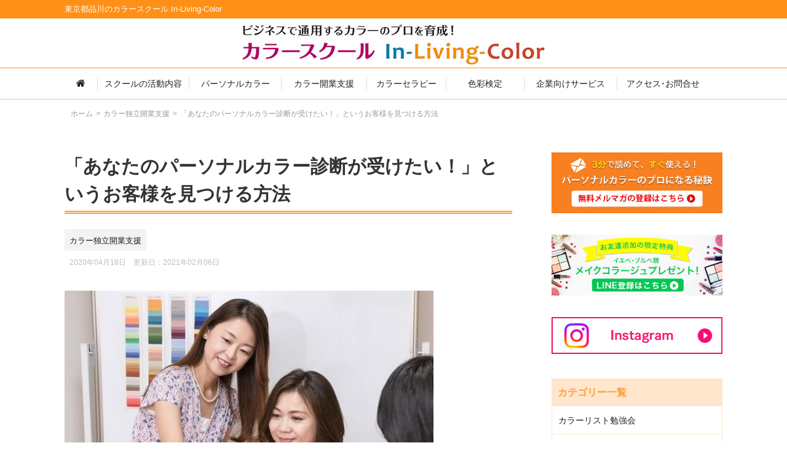

--- FILE ---
content_type: text/html; charset=UTF-8
request_url: https://ilcolor.com/archives/5788
body_size: 16400
content:
<!DOCTYPE html>
<html lang="ja">

<head>
<meta charset="UTF-8">
<meta http-equiv="X-UA-Compatible" content="IE=edge">
<meta name="viewport" content="width=device-width, initial-scale=1">
<meta name="format-detection" content="telephone=no">

<link rel="pingback" href="https://ilcolor.com/xmlrpc.php">

		<!-- All in One SEO 4.9.3 - aioseo.com -->
		<title>「あなたのパーソナルカラー診断が受けたい！」というお客様を見つける方法 | カラーの仕事をする方法・ビジネスに役立つ色の使い方</title>
	<meta name="robots" content="max-image-preview:large" />
	<meta name="author" content="admin"/>
	<link rel="canonical" href="https://ilcolor.com/archives/5788" />
	<meta name="generator" content="All in One SEO (AIOSEO) 4.9.3" />
		<script type="application/ld+json" class="aioseo-schema">
			{"@context":"https:\/\/schema.org","@graph":[{"@type":"Article","@id":"https:\/\/ilcolor.com\/archives\/5788#article","name":"\u300c\u3042\u306a\u305f\u306e\u30d1\u30fc\u30bd\u30ca\u30eb\u30ab\u30e9\u30fc\u8a3a\u65ad\u304c\u53d7\u3051\u305f\u3044\uff01\u300d\u3068\u3044\u3046\u304a\u5ba2\u69d8\u3092\u898b\u3064\u3051\u308b\u65b9\u6cd5 | \u30ab\u30e9\u30fc\u306e\u4ed5\u4e8b\u3092\u3059\u308b\u65b9\u6cd5\u30fb\u30d3\u30b8\u30cd\u30b9\u306b\u5f79\u7acb\u3064\u8272\u306e\u4f7f\u3044\u65b9","headline":"\u300c\u3042\u306a\u305f\u306e\u30d1\u30fc\u30bd\u30ca\u30eb\u30ab\u30e9\u30fc\u8a3a\u65ad\u304c\u53d7\u3051\u305f\u3044\uff01\u300d\u3068\u3044\u3046\u304a\u5ba2\u69d8\u3092\u898b\u3064\u3051\u308b\u65b9\u6cd5","author":{"@id":"https:\/\/ilcolor.com\/archives\/author\/admin#author"},"publisher":{"@id":"https:\/\/ilcolor.com\/#organization"},"image":{"@type":"ImageObject","url":"https:\/\/ilcolor.com\/wp-content\/uploads\/2020\/04\/5698d24fe344a7e8df5178a060ea8754-1.jpg","width":691,"height":514},"datePublished":"2020-04-18T11:35:31+09:00","dateModified":"2021-02-06T10:41:36+09:00","inLanguage":"ja","mainEntityOfPage":{"@id":"https:\/\/ilcolor.com\/archives\/5788#webpage"},"isPartOf":{"@id":"https:\/\/ilcolor.com\/archives\/5788#webpage"},"articleSection":"\u30ab\u30e9\u30fc\u72ec\u7acb\u958b\u696d\u652f\u63f4"},{"@type":"BreadcrumbList","@id":"https:\/\/ilcolor.com\/archives\/5788#breadcrumblist","itemListElement":[{"@type":"ListItem","@id":"https:\/\/ilcolor.com#listItem","position":1,"name":"\u30db\u30fc\u30e0","item":"https:\/\/ilcolor.com","nextItem":{"@type":"ListItem","@id":"https:\/\/ilcolor.com\/archives\/category\/%e3%82%ab%e3%83%a9%e3%83%bc%e9%96%8b%e6%a5%ad%e6%94%af%e6%8f%b4#listItem","name":"\u30ab\u30e9\u30fc\u72ec\u7acb\u958b\u696d\u652f\u63f4"}},{"@type":"ListItem","@id":"https:\/\/ilcolor.com\/archives\/category\/%e3%82%ab%e3%83%a9%e3%83%bc%e9%96%8b%e6%a5%ad%e6%94%af%e6%8f%b4#listItem","position":2,"name":"\u30ab\u30e9\u30fc\u72ec\u7acb\u958b\u696d\u652f\u63f4","item":"https:\/\/ilcolor.com\/archives\/category\/%e3%82%ab%e3%83%a9%e3%83%bc%e9%96%8b%e6%a5%ad%e6%94%af%e6%8f%b4","nextItem":{"@type":"ListItem","@id":"https:\/\/ilcolor.com\/archives\/5788#listItem","name":"\u300c\u3042\u306a\u305f\u306e\u30d1\u30fc\u30bd\u30ca\u30eb\u30ab\u30e9\u30fc\u8a3a\u65ad\u304c\u53d7\u3051\u305f\u3044\uff01\u300d\u3068\u3044\u3046\u304a\u5ba2\u69d8\u3092\u898b\u3064\u3051\u308b\u65b9\u6cd5"},"previousItem":{"@type":"ListItem","@id":"https:\/\/ilcolor.com#listItem","name":"\u30db\u30fc\u30e0"}},{"@type":"ListItem","@id":"https:\/\/ilcolor.com\/archives\/5788#listItem","position":3,"name":"\u300c\u3042\u306a\u305f\u306e\u30d1\u30fc\u30bd\u30ca\u30eb\u30ab\u30e9\u30fc\u8a3a\u65ad\u304c\u53d7\u3051\u305f\u3044\uff01\u300d\u3068\u3044\u3046\u304a\u5ba2\u69d8\u3092\u898b\u3064\u3051\u308b\u65b9\u6cd5","previousItem":{"@type":"ListItem","@id":"https:\/\/ilcolor.com\/archives\/category\/%e3%82%ab%e3%83%a9%e3%83%bc%e9%96%8b%e6%a5%ad%e6%94%af%e6%8f%b4#listItem","name":"\u30ab\u30e9\u30fc\u72ec\u7acb\u958b\u696d\u652f\u63f4"}}]},{"@type":"Organization","@id":"https:\/\/ilcolor.com\/#organization","name":"\u30ab\u30e9\u30fc\u306e\u4ed5\u4e8b\u3092\u3059\u308b\u65b9\u6cd5\u30fb\u30d3\u30b8\u30cd\u30b9\u306b\u5f79\u7acb\u3064\u8272\u306e\u4f7f\u3044\u65b9","description":"\u30ab\u30e9\u30fc\u696d\u754c\u6b74\uff12\uff10\u5e74\u4ee5\u4e0a\u306e\u30ab\u30e9\u30fc\u30b3\u30f3\u30b5\u30eb\u30bf\u30f3\u30c8\u304c\u3001\u96c6\u5ba2\u3067\u304d\u308b\u30ab\u30e9\u30fc\u30ea\u30b9\u30c8\u306b\u306a\u308b\u65b9\u6cd5\u3001\u30d3\u30b8\u30cd\u30b9\u3067\u6210\u679c\u3092\u51fa\u3059\u305f\u3081\u306e\u30ab\u30e9\u30fc\u30b3\u30fc\u30c7\u30a3\u30cd\u30fc\u30c8\u306e\u79d8\u8a23\u3092\u6559\u3048\u307e\u3059\uff01","url":"https:\/\/ilcolor.com\/"},{"@type":"Person","@id":"https:\/\/ilcolor.com\/archives\/author\/admin#author","url":"https:\/\/ilcolor.com\/archives\/author\/admin","name":"admin","image":{"@type":"ImageObject","@id":"https:\/\/ilcolor.com\/archives\/5788#authorImage","url":"https:\/\/secure.gravatar.com\/avatar\/73b45082e030345b18b9158b0f2984a4?s=96&d=mm&r=g","width":96,"height":96,"caption":"admin"}},{"@type":"WebPage","@id":"https:\/\/ilcolor.com\/archives\/5788#webpage","url":"https:\/\/ilcolor.com\/archives\/5788","name":"\u300c\u3042\u306a\u305f\u306e\u30d1\u30fc\u30bd\u30ca\u30eb\u30ab\u30e9\u30fc\u8a3a\u65ad\u304c\u53d7\u3051\u305f\u3044\uff01\u300d\u3068\u3044\u3046\u304a\u5ba2\u69d8\u3092\u898b\u3064\u3051\u308b\u65b9\u6cd5 | \u30ab\u30e9\u30fc\u306e\u4ed5\u4e8b\u3092\u3059\u308b\u65b9\u6cd5\u30fb\u30d3\u30b8\u30cd\u30b9\u306b\u5f79\u7acb\u3064\u8272\u306e\u4f7f\u3044\u65b9","inLanguage":"ja","isPartOf":{"@id":"https:\/\/ilcolor.com\/#website"},"breadcrumb":{"@id":"https:\/\/ilcolor.com\/archives\/5788#breadcrumblist"},"author":{"@id":"https:\/\/ilcolor.com\/archives\/author\/admin#author"},"creator":{"@id":"https:\/\/ilcolor.com\/archives\/author\/admin#author"},"image":{"@type":"ImageObject","url":"https:\/\/ilcolor.com\/wp-content\/uploads\/2020\/04\/5698d24fe344a7e8df5178a060ea8754-1.jpg","@id":"https:\/\/ilcolor.com\/archives\/5788\/#mainImage","width":691,"height":514},"primaryImageOfPage":{"@id":"https:\/\/ilcolor.com\/archives\/5788#mainImage"},"datePublished":"2020-04-18T11:35:31+09:00","dateModified":"2021-02-06T10:41:36+09:00"},{"@type":"WebSite","@id":"https:\/\/ilcolor.com\/#website","url":"https:\/\/ilcolor.com\/","name":"\u30ab\u30e9\u30fc\u306e\u4ed5\u4e8b\u3092\u3059\u308b\u65b9\u6cd5\u30fb\u30d3\u30b8\u30cd\u30b9\u306b\u5f79\u7acb\u3064\u8272\u306e\u4f7f\u3044\u65b9","description":"\u30ab\u30e9\u30fc\u696d\u754c\u6b74\uff12\uff10\u5e74\u4ee5\u4e0a\u306e\u30ab\u30e9\u30fc\u30b3\u30f3\u30b5\u30eb\u30bf\u30f3\u30c8\u304c\u3001\u96c6\u5ba2\u3067\u304d\u308b\u30ab\u30e9\u30fc\u30ea\u30b9\u30c8\u306b\u306a\u308b\u65b9\u6cd5\u3001\u30d3\u30b8\u30cd\u30b9\u3067\u6210\u679c\u3092\u51fa\u3059\u305f\u3081\u306e\u30ab\u30e9\u30fc\u30b3\u30fc\u30c7\u30a3\u30cd\u30fc\u30c8\u306e\u79d8\u8a23\u3092\u6559\u3048\u307e\u3059\uff01","inLanguage":"ja","publisher":{"@id":"https:\/\/ilcolor.com\/#organization"}}]}
		</script>
		<!-- All in One SEO -->

<link rel='dns-prefetch' href='//ajax.googleapis.com' />
<link rel='dns-prefetch' href='//s.w.org' />
<link rel="alternate" type="application/rss+xml" title="カラーの仕事をする方法・ビジネスに役立つ色の使い方 &raquo; 「あなたのパーソナルカラー診断が受けたい！」というお客様を見つける方法 のコメントのフィード" href="https://ilcolor.com/archives/5788/feed" />
		<!-- This site uses the Google Analytics by ExactMetrics plugin v7.12.1 - Using Analytics tracking - https://www.exactmetrics.com/ -->
							<script
				src="//www.googletagmanager.com/gtag/js?id=UA-86438964-2"  data-cfasync="false" data-wpfc-render="false" type="text/javascript" async></script>
			<script data-cfasync="false" data-wpfc-render="false" type="text/javascript">
				var em_version = '7.12.1';
				var em_track_user = true;
				var em_no_track_reason = '';
				
								var disableStrs = [
															'ga-disable-UA-86438964-2',
									];

				/* Function to detect opted out users */
				function __gtagTrackerIsOptedOut() {
					for (var index = 0; index < disableStrs.length; index++) {
						if (document.cookie.indexOf(disableStrs[index] + '=true') > -1) {
							return true;
						}
					}

					return false;
				}

				/* Disable tracking if the opt-out cookie exists. */
				if (__gtagTrackerIsOptedOut()) {
					for (var index = 0; index < disableStrs.length; index++) {
						window[disableStrs[index]] = true;
					}
				}

				/* Opt-out function */
				function __gtagTrackerOptout() {
					for (var index = 0; index < disableStrs.length; index++) {
						document.cookie = disableStrs[index] + '=true; expires=Thu, 31 Dec 2099 23:59:59 UTC; path=/';
						window[disableStrs[index]] = true;
					}
				}

				if ('undefined' === typeof gaOptout) {
					function gaOptout() {
						__gtagTrackerOptout();
					}
				}
								window.dataLayer = window.dataLayer || [];

				window.ExactMetricsDualTracker = {
					helpers: {},
					trackers: {},
				};
				if (em_track_user) {
					function __gtagDataLayer() {
						dataLayer.push(arguments);
					}

					function __gtagTracker(type, name, parameters) {
						if (!parameters) {
							parameters = {};
						}

						if (parameters.send_to) {
							__gtagDataLayer.apply(null, arguments);
							return;
						}

						if (type === 'event') {
							
														parameters.send_to = exactmetrics_frontend.ua;
							__gtagDataLayer(type, name, parameters);
													} else {
							__gtagDataLayer.apply(null, arguments);
						}
					}

					__gtagTracker('js', new Date());
					__gtagTracker('set', {
						'developer_id.dNDMyYj': true,
											});
															__gtagTracker('config', 'UA-86438964-2', {"forceSSL":"true"} );
										window.gtag = __gtagTracker;										(function () {
						/* https://developers.google.com/analytics/devguides/collection/analyticsjs/ */
						/* ga and __gaTracker compatibility shim. */
						var noopfn = function () {
							return null;
						};
						var newtracker = function () {
							return new Tracker();
						};
						var Tracker = function () {
							return null;
						};
						var p = Tracker.prototype;
						p.get = noopfn;
						p.set = noopfn;
						p.send = function () {
							var args = Array.prototype.slice.call(arguments);
							args.unshift('send');
							__gaTracker.apply(null, args);
						};
						var __gaTracker = function () {
							var len = arguments.length;
							if (len === 0) {
								return;
							}
							var f = arguments[len - 1];
							if (typeof f !== 'object' || f === null || typeof f.hitCallback !== 'function') {
								if ('send' === arguments[0]) {
									var hitConverted, hitObject = false, action;
									if ('event' === arguments[1]) {
										if ('undefined' !== typeof arguments[3]) {
											hitObject = {
												'eventAction': arguments[3],
												'eventCategory': arguments[2],
												'eventLabel': arguments[4],
												'value': arguments[5] ? arguments[5] : 1,
											}
										}
									}
									if ('pageview' === arguments[1]) {
										if ('undefined' !== typeof arguments[2]) {
											hitObject = {
												'eventAction': 'page_view',
												'page_path': arguments[2],
											}
										}
									}
									if (typeof arguments[2] === 'object') {
										hitObject = arguments[2];
									}
									if (typeof arguments[5] === 'object') {
										Object.assign(hitObject, arguments[5]);
									}
									if ('undefined' !== typeof arguments[1].hitType) {
										hitObject = arguments[1];
										if ('pageview' === hitObject.hitType) {
											hitObject.eventAction = 'page_view';
										}
									}
									if (hitObject) {
										action = 'timing' === arguments[1].hitType ? 'timing_complete' : hitObject.eventAction;
										hitConverted = mapArgs(hitObject);
										__gtagTracker('event', action, hitConverted);
									}
								}
								return;
							}

							function mapArgs(args) {
								var arg, hit = {};
								var gaMap = {
									'eventCategory': 'event_category',
									'eventAction': 'event_action',
									'eventLabel': 'event_label',
									'eventValue': 'event_value',
									'nonInteraction': 'non_interaction',
									'timingCategory': 'event_category',
									'timingVar': 'name',
									'timingValue': 'value',
									'timingLabel': 'event_label',
									'page': 'page_path',
									'location': 'page_location',
									'title': 'page_title',
								};
								for (arg in args) {
																		if (!(!args.hasOwnProperty(arg) || !gaMap.hasOwnProperty(arg))) {
										hit[gaMap[arg]] = args[arg];
									} else {
										hit[arg] = args[arg];
									}
								}
								return hit;
							}

							try {
								f.hitCallback();
							} catch (ex) {
							}
						};
						__gaTracker.create = newtracker;
						__gaTracker.getByName = newtracker;
						__gaTracker.getAll = function () {
							return [];
						};
						__gaTracker.remove = noopfn;
						__gaTracker.loaded = true;
						window['__gaTracker'] = __gaTracker;
					})();
									} else {
										console.log("");
					(function () {
						function __gtagTracker() {
							return null;
						}

						window['__gtagTracker'] = __gtagTracker;
						window['gtag'] = __gtagTracker;
					})();
									}
			</script>
				<!-- / Google Analytics by ExactMetrics -->
		<link rel='stylesheet' id='wp-block-library-css'  href='https://ilcolor.com/wp-includes/css/dist/block-library/style.min.css?ver=5.8.12' type='text/css' media='all' />
<link rel='stylesheet' id='aioseo/css/src/vue/standalone/blocks/table-of-contents/global.scss-css'  href='https://ilcolor.com/wp-content/plugins/all-in-one-seo-pack/dist/Lite/assets/css/table-of-contents/global.e90f6d47.css?ver=4.9.3' type='text/css' media='all' />
<link rel='stylesheet' id='contact-form-7-css'  href='https://ilcolor.com/wp-content/plugins/contact-form-7/includes/css/styles.css?ver=5.5.1' type='text/css' media='all' />
<script type='text/javascript' src='https://ilcolor.com/wp-content/plugins/google-analytics-dashboard-for-wp/assets/js/frontend-gtag.min.js?ver=7.12.1' id='exactmetrics-frontend-script-js'></script>
<script data-cfasync="false" data-wpfc-render="false" type="text/javascript" id='exactmetrics-frontend-script-js-extra'>/* <![CDATA[ */
var exactmetrics_frontend = {"js_events_tracking":"true","download_extensions":"zip,mp3,mpeg,pdf,docx,pptx,xlsx,rar","inbound_paths":"[{\"path\":\"\\\/go\\\/\",\"label\":\"affiliate\"},{\"path\":\"\\\/recommend\\\/\",\"label\":\"affiliate\"}]","home_url":"https:\/\/ilcolor.com","hash_tracking":"false","ua":"UA-86438964-2","v4_id":""};/* ]]> */
</script>
<script type='text/javascript' src='https://ajax.googleapis.com/ajax/libs/jquery/2.2.4/jquery.min.js?ver=2.2.4' id='jquery-js'></script>
<link rel="https://api.w.org/" href="https://ilcolor.com/wp-json/" /><link rel="alternate" type="application/json" href="https://ilcolor.com/wp-json/wp/v2/posts/5788" /><link rel="alternate" type="application/json+oembed" href="https://ilcolor.com/wp-json/oembed/1.0/embed?url=https%3A%2F%2Filcolor.com%2Farchives%2F5788" />
<link rel="alternate" type="text/xml+oembed" href="https://ilcolor.com/wp-json/oembed/1.0/embed?url=https%3A%2F%2Filcolor.com%2Farchives%2F5788&#038;format=xml" />

<!-- Meta Pixel Code -->
<script type='text/javascript'>
!function(f,b,e,v,n,t,s){if(f.fbq)return;n=f.fbq=function(){n.callMethod?
n.callMethod.apply(n,arguments):n.queue.push(arguments)};if(!f._fbq)f._fbq=n;
n.push=n;n.loaded=!0;n.version='2.0';n.queue=[];t=b.createElement(e);t.async=!0;
t.src=v;s=b.getElementsByTagName(e)[0];s.parentNode.insertBefore(t,s)}(window,
document,'script','https://connect.facebook.net/en_US/fbevents.js');
</script>
<!-- End Meta Pixel Code -->
<script type='text/javascript'>
  fbq('init', '145482597450723', {}, {
    "agent": "wordpress-5.8.12-3.0.8"
});
  </script><script type='text/javascript'>
  fbq('track', 'PageView', []);
  </script>
<!-- Meta Pixel Code -->
<noscript>
<img height="1" width="1" style="display:none" alt="fbpx"
src="https://www.facebook.com/tr?id=145482597450723&ev=PageView&noscript=1" />
</noscript>
<!-- End Meta Pixel Code -->
<noscript><style>.lazyload[data-src]{display:none !important;}</style></noscript><style>.lazyload{background-image:none !important;}.lazyload:before{background-image:none !important;}</style><link rel="stylesheet" type="text/css" href="https://ilcolor.com/wp-content/themes/official/reset.css">
<link rel="stylesheet" type="text/css" href="https://ilcolor.com/wp-content/themes/official/ie.css">
<link rel="stylesheet" type="text/css" href="https://ilcolor.com/wp-content/themes/official/style.css">
<link rel="stylesheet" href="https://maxcdn.bootstrapcdn.com/font-awesome/4.7.0/css/font-awesome.min.css">
</head>

<body>
<script data-cfasync="false" data-no-defer="1">var ewww_webp_supported=false;</script>

<header>

<div id="header">
  <div class="header-top">
    <div class="container">
      <p class="header-txt">東京都品川のカラースクール&nbsp;In-Living-Color</p>
    </div>
  </div>

  <div class="header-inner">
        <p>
      <a href="https://ilcolor.com">
        <img src="[data-uri]" alt="東京都品川のカラースクール｢In-Living-Color｣" data-src="https://ilcolor.com/wp-content/themes/official/images/logo.jpg" decoding="async" class="lazyload"><noscript><img src="https://ilcolor.com/wp-content/themes/official/images/logo.jpg" alt="東京都品川のカラースクール｢In-Living-Color｣" data-eio="l"></noscript>
      </a>
    </p>
        <div class="menu_sp">
      <img src="[data-uri]" alt="メニュー" data-src="https://ilcolor.com/wp-content/themes/official/images/menu_sp.jpg" decoding="async" class="lazyload"><noscript><img src="https://ilcolor.com/wp-content/themes/official/images/menu_sp.jpg" alt="メニュー" data-eio="l"></noscript>
    </div>
  </div>
  <div class="accordion">
    <img id="closemenu_sp" src="[data-uri]" alt="閉じる" data-src="https://ilcolor.com/wp-content/themes/official/images/closemenu_sp.jpg" decoding="async" class="lazyload"><noscript><img id="closemenu_sp" src="https://ilcolor.com/wp-content/themes/official/images/closemenu_sp.jpg" alt="閉じる" data-eio="l"></noscript>
      <ul id="mdropmenu">
        <li><table><tr><td class="mlist-full"><a href="https://ilcolor.com">HOME</a></td></tr></table></li>
        <!-- <li><table><tr><td class="mlist-full"><a href="https://ilcolor.com/profile">プロフィール</a></td></tr></table></li> -->
        <li><table><tr><td class="mlist-full"><a href="https://ilcolor.com/consulting">スクールの活動内容</a></td></tr></table></li>
        <li><table><tr><td class="mlist-full"><a href="https://ilcolor.com/school">パーソナルカラー</a></td><!--<td class="mlist-right"><span><i class="fa fa-plus-circle"></i></span></td>--></tr></table>
          <!--<ul>
            <li><table><tr><td class="mlist-left mleft-second"><a href="https://ilcolor.com/school#begginer">パーソナルカラー入門</a></td><td class="mlist-right mright-second"></td></tr></table></li>
            <li><table><tr><td class="mlist-left mleft-second"><a href="https://ilcolor.com/school#pro">パーソナルカラープロ養成講座</a></td><td class="mlist-right mright-second"></td></tr></table></li>
            <li><table><tr><td class="mlist-left mleft-second"><a href="https://ilcolor.com/school#studygroup">パーソナルカラー診断勉強会</a></td><td class="mlist-right mright-second"></td></tr></table></li>
            <li><table><tr><td class="mlist-left mleft-second"><a href="https://ilcolor.com/school#psychology">パーソナルカラーリストのための色彩心理</a></td><td class="mlist-right mright-second"></td></tr></table></li>
          </ul>-->
        </li>
        <li><table><tr><td class="mlist-full"><a href="https://ilcolor.com/business">カラー開業支援</a></td></tr></table></li>
        <li><table><tr><td class="mlist-full"><a href="https://ilcolor.com/colorpsychology">カラーセラピー</a></td></tr></table></li>
        <li><table><tr><td class="mlist-full"><a class="toggle" href="https://ilcolor.com/kentei">色彩検定</a></td><!--<td class="mlist-right"><span><i class="fa fa-plus-circle"></i></span></td>--></tr></table>
          <ul>
            <li><table><tr><td class="mlist-left mleft-second"><a href="https://ilcolor.com/kentei#kouza32">色彩検定3級･2級合格講座</a></td><td class="mlist-right mright-second"></td></tr></table></li>
            <li><table><tr><td class="mlist-left mleft-second"><a href="https://ilcolor.com/kentei#kouza1">色彩検定1級合格講座</a></td><td class="mlist-right mright-second"></td></tr></table></li>
            <li><table><tr><td class="mlist-left mleft-second"><a href="https://ilcolor.com/archives/2570">【購入者用】色彩検定3級合格講座</a></td><td class="mlist-right mright-second"></td></tr></table></li>
            <li><table><tr><td class="mlist-left mleft-second"><a href="https://ilcolor.com/archives/25">【購入者用】色彩検定2級合格講座</a></td><td class="mlist-right mright-second"></td></tr></table></li>
          </ul>
        </li>
        <li><table><tr><td class="mlist-full"><a href="https://ilcolor.com/forcorporates">企業向けサービス</a></td></tr></table></li>
        <li><table><tr><td class="mlist-full"><a href="https://ilcolor.com/inquiry">アクセス･お問合せ</a></td></tr></table></li>
      </ul>
  </div>
</div>

<nav id="gnavi">
  <div class="container">
    <ul id="fade" class="dropmenu">
      <li class=""><a href="https://ilcolor.com"><i class="fa fa-home"></i></a></li>
      <!-- <li class=""><a href="https://ilcolor.com/profile">プロフィール</a></li> -->
      <li class=""><a href="https://ilcolor.com/consulting">スクールの活動内容</a></li>
      <li class=""><a href="https://ilcolor.com/school">パーソナルカラー</a>
        <!--<ul>
          <li class=""><a href="https://ilcolor.com/school#begginer">パーソナルカラー入門</a></li>
          <li class=""><a href="https://ilcolor.com/school#pro">パーソナルカラープロ養成講座</a></li>
          <li class=""><a href="https://ilcolor.com/school#studygroup">パーソナルカラー診断勉強会</a></li>
          <li class=""><a href="https://ilcolor.com/school#psychology">パーソナルカラーリストのための色彩心理</a></li>
        </ul>-->
      </li>
      <li class=""><a href="https://ilcolor.com/business">カラー開業支援</a></li>
      <li class=""><a href="https://ilcolor.com/colorpsychology">カラーセラピー</a></li>
      <li class=""><a href="https://ilcolor.com/kentei">色彩検定</a>
        <!--<ul>
          <li class=""><a href="https://ilcolor.com/kentei#kouza32">色彩検定3級･2級合格講座</a></li>
          <li class=""><a href="https://ilcolor.com/kentei#kouza1">色彩検定1級合格講座</a></li>
          <li class=""><a href="https://ilcolor.com/archives/2570">【購入者用】色彩検定3級合格講座</a></li>
          <li class=""><a href="https://ilcolor.com/archives/2554">【購入者用】色彩検定2級合格講座</a></li>
        </ul>-->
      </li>
      <li class=""><a href="https://ilcolor.com/forcorporates">企業向けサービス</a></li>
      <li class=""><a href="https://ilcolor.com/inquiry">アクセス･お問合せ</a></li>
      </ul>
  </div>
</nav>

</header>

<!--contents-->
<div id="single">
<div class="container">
<div id="breadcrumb"><ul><li><a href="https://ilcolor.com"><span>ホーム</span></a></li><li><a href="https://ilcolor.com/archives/category/%e3%82%ab%e3%83%a9%e3%83%bc%e9%96%8b%e6%a5%ad%e6%94%af%e6%8f%b4"><span>カラー独立開業支援</span></a></li><li><span>「あなたのパーソナルカラー診断が受けたい！」というお客様を見つける方法</span></li></ul></div><div id="mainCol">
<div id="blog">
<h1>「あなたのパーソナルカラー診断が受けたい！」というお客様を見つける方法</h1>
<ul class="singleCat">
<li class="cat class_%e3%82%ab%e3%83%a9%e3%83%bc%e9%96%8b%e6%a5%ad%e6%94%af%e6%8f%b4"><a href="/archives/category/%e3%82%ab%e3%83%a9%e3%83%bc%e9%96%8b%e6%a5%ad%e6%94%af%e6%8f%b4">カラー独立開業支援</a></li></ul>
<p><span class="time"投稿日：<time class="published-date" datetime="2020年04月18日">2020年04月18日</time>&nbsp;&nbsp;&nbsp;&nbsp;更新日：<time class="updated-date" datetime="2021年02月06日">2021年02月06日</time></span></p>
<img width="600" height="446" src="[data-uri]" class="attachment-single-thum size-single-thum wp-post-image lazyload" alt=""   data-src="https://ilcolor.com/wp-content/uploads/2020/04/5698d24fe344a7e8df5178a060ea8754-1-600x446.jpg" decoding="async" data-srcset="https://ilcolor.com/wp-content/uploads/2020/04/5698d24fe344a7e8df5178a060ea8754-1-600x446.jpg 600w, https://ilcolor.com/wp-content/uploads/2020/04/5698d24fe344a7e8df5178a060ea8754-1-300x223.jpg 300w, https://ilcolor.com/wp-content/uploads/2020/04/5698d24fe344a7e8df5178a060ea8754-1.jpg 691w" data-sizes="auto" /><noscript><img width="600" height="446" src="https://ilcolor.com/wp-content/uploads/2020/04/5698d24fe344a7e8df5178a060ea8754-1-600x446.jpg" class="attachment-single-thum size-single-thum wp-post-image" alt="" srcset="https://ilcolor.com/wp-content/uploads/2020/04/5698d24fe344a7e8df5178a060ea8754-1-600x446.jpg 600w, https://ilcolor.com/wp-content/uploads/2020/04/5698d24fe344a7e8df5178a060ea8754-1-300x223.jpg 300w, https://ilcolor.com/wp-content/uploads/2020/04/5698d24fe344a7e8df5178a060ea8754-1.jpg 691w" sizes="(max-width: 600px) 100vw, 600px" data-eio="l" /></noscript>
<div style="height:30px" aria-hidden="true" class="wp-block-spacer"></div>



<p><strong>◆「あなたのパーソナルカラー診断が受けたい！」というお客様を見つける方法</strong></p>



<div style="height:30px" aria-hidden="true" class="wp-block-spacer"></div>



<p>カラーコンサルタントの三浦まゆみです。</p>



<div style="height:30px" aria-hidden="true" class="wp-block-spacer"></div>



<p>これから<strong>パーソナルカラーを仕事にしたい方</strong>、もっと<strong>お客様を増やしたいパーソナルカラーリストの方</strong>向けのノウハウです。</p>



<div style="height:30px" aria-hidden="true" class="wp-block-spacer"></div>



<p>私は２０年以上、カラーリストとして活動しているので、<strong>「カラーを仕事にしたい」</strong>という方の<strong>開業支援</strong>もしています。 カラーリストさんに仕事の開拓の仕方を教えているということです。 </p>



<div style="height:30px" aria-hidden="true" class="wp-block-spacer"></div>



<figure class="wp-block-image is-resized"><img src="[data-uri]" alt="" class="wp-image-5793 lazyload" width="364" height="273"   data-src="https://ilcolor.com/wp-content/uploads/2020/04/342c101ad39c65ee207d9ab392a827ee_s-600x450.jpg" decoding="async" data-srcset="https://ilcolor.com/wp-content/uploads/2020/04/342c101ad39c65ee207d9ab392a827ee_s-600x450.jpg 600w, https://ilcolor.com/wp-content/uploads/2020/04/342c101ad39c65ee207d9ab392a827ee_s-300x225.jpg 300w, https://ilcolor.com/wp-content/uploads/2020/04/342c101ad39c65ee207d9ab392a827ee_s.jpg 640w" data-sizes="auto" /><noscript><img src="https://ilcolor.com/wp-content/uploads/2020/04/342c101ad39c65ee207d9ab392a827ee_s-600x450.jpg" alt="" class="wp-image-5793" width="364" height="273" srcset="https://ilcolor.com/wp-content/uploads/2020/04/342c101ad39c65ee207d9ab392a827ee_s-600x450.jpg 600w, https://ilcolor.com/wp-content/uploads/2020/04/342c101ad39c65ee207d9ab392a827ee_s-300x225.jpg 300w, https://ilcolor.com/wp-content/uploads/2020/04/342c101ad39c65ee207d9ab392a827ee_s.jpg 640w" sizes="(max-width: 364px) 100vw, 364px" data-eio="l" /></noscript></figure>



<div style="height:30px" aria-hidden="true" class="wp-block-spacer"></div>



<p>カラーリストさんの<strong>お悩み</strong>の中で多いのは、<strong>「色は好き。だけど営業の仕方がわかりません！」</strong> <strong> 「開業してもお客様が集まるか不安です…」</strong> ということ。</p>



<div style="height:30px" aria-hidden="true" class="wp-block-spacer"></div>



<p>その気持ち、よくよくわかります。</p>



<div style="height:30px" aria-hidden="true" class="wp-block-spacer"></div>



<p>私も以前勤めていたカラーの専門会社を辞めて、独立したときには、やはり会社という看板がないので、「どうやって営業しようか…」とかなり悩みながら試行錯誤しました。</p>



<div style="height:30px" aria-hidden="true" class="wp-block-spacer"></div>



<p>今回は、そんな<strong>開業したてのカラーリストさんのお悩みを解消する方法</strong>をご紹介していきます。</p>



<div style="height:30px" aria-hidden="true" class="wp-block-spacer"></div>



<p>こっちが全く営業していないのに、<strong>お客様の方から「あなたのパーソナルカラー診断が受けたい！」</strong>と言ってもらえたら、こんなに嬉しいことはないと思いませんか？</p>



<div style="height:30px" aria-hidden="true" class="wp-block-spacer"></div>



<p>その方法をお伝えしていきますね。</p>



<figure class="wp-block-image is-resized"><img src="[data-uri]" alt="" class="wp-image-5801 lazyload" width="356" height="297"   data-src="https://ilcolor.com/wp-content/uploads/2020/04/c55ac4a550e86362b8e3706b75f31312-1-600x501-600x501.jpg" decoding="async" data-srcset="https://ilcolor.com/wp-content/uploads/2020/04/c55ac4a550e86362b8e3706b75f31312-1-600x501.jpg 600w, https://ilcolor.com/wp-content/uploads/2020/04/c55ac4a550e86362b8e3706b75f31312-1-600x501-300x251.jpg 300w" data-sizes="auto" /><noscript><img src="https://ilcolor.com/wp-content/uploads/2020/04/c55ac4a550e86362b8e3706b75f31312-1-600x501-600x501.jpg" alt="" class="wp-image-5801" width="356" height="297" srcset="https://ilcolor.com/wp-content/uploads/2020/04/c55ac4a550e86362b8e3706b75f31312-1-600x501.jpg 600w, https://ilcolor.com/wp-content/uploads/2020/04/c55ac4a550e86362b8e3706b75f31312-1-600x501-300x251.jpg 300w" sizes="(max-width: 356px) 100vw, 356px" data-eio="l" /></noscript></figure>



<div style="height:50px" aria-hidden="true" class="wp-block-spacer"></div>



<h2>「あなたのパーソナルカラー診断が受けたい！」というお客様を見つける方法&nbsp;&nbsp;</h2>



<div style="height:30px" aria-hidden="true" class="wp-block-spacer"></div>



<p><strong>【１】お客様は「似合う色」が知りたいわけではないってホント？</strong></p>



<div style="height:20px" aria-hidden="true" class="wp-block-spacer"></div>



<p><strong>【２】パーソナルカラー診断のお客様が見つかるたった１つの質問</strong></p>



<div style="height:20px" aria-hidden="true" class="wp-block-spacer"></div>



<p><strong>【３】「パーソナルカラー診断を受けたい！」と言ってもらうためには？</strong></p>



<div style="height:20px" aria-hidden="true" class="wp-block-spacer"></div>



<p><strong>【４】まとめ</strong></p>



<div style="height:30px" aria-hidden="true" class="wp-block-spacer"></div>



<h3> 【１】お客様は「似合う色」が知りたいわけではないってホント？</h3>



<div style="height:30px" aria-hidden="true" class="wp-block-spacer"></div>



<p><strong>パーソナルカラー診断</strong>をしに来るお客様は、本当は<strong>「似合う色」が知りたいわけではありません</strong>。と言ったら、信じますか？</p>



<div style="height:30px" aria-hidden="true" class="wp-block-spacer"></div>



<p>いや、嘘ではなく、お客様は「似合う色」が知りたいわけではありません。</p>



<div style="height:30px" aria-hidden="true" class="wp-block-spacer"></div>



<p>表面的には、「似合う色が知りたい」というニーズがあるのですが、その奥を深堀りすると、<strong>「本当のニーズ」</strong>が隠れているのが見えてきます。</p>



<div style="height:30px" aria-hidden="true" class="wp-block-spacer"></div>



<p>例えば、「似合う色を知って&#x27a1;<strong>若返りたい</strong>」「似合う色を知って&#x27a1;<strong>もっとセンス良く洋服を着こなしたい</strong>」「似合う色を知って&#x27a1;<strong>キレイになって</strong>&#x27a1;<strong>彼氏がほしい</strong>」といった感じです。</p>



<div style="height:30px" aria-hidden="true" class="wp-block-spacer"></div>



<p>カラーリストのあなたも、一番最初は、<strong>「もっとキレイになりたい！」</strong>と思って<strong>パーソナルカラー診断</strong>を受けたのではないでしょうか？</p>



<div style="height:30px" aria-hidden="true" class="wp-block-spacer"></div>



<figure class="wp-block-image is-resized"><img src="[data-uri]" alt="" class="wp-image-5710 lazyload" width="404" height="268"   data-src="https://ilcolor.com/wp-content/uploads/2018/05/M001-600x399.jpg" decoding="async" data-srcset="https://ilcolor.com/wp-content/uploads/2018/05/M001-600x399.jpg 600w, https://ilcolor.com/wp-content/uploads/2018/05/M001-300x200.jpg 300w, https://ilcolor.com/wp-content/uploads/2018/05/M001-768x511.jpg 768w" data-sizes="auto" /><noscript><img src="https://ilcolor.com/wp-content/uploads/2018/05/M001-600x399.jpg" alt="" class="wp-image-5710" width="404" height="268" srcset="https://ilcolor.com/wp-content/uploads/2018/05/M001-600x399.jpg 600w, https://ilcolor.com/wp-content/uploads/2018/05/M001-300x200.jpg 300w, https://ilcolor.com/wp-content/uploads/2018/05/M001-768x511.jpg 768w" sizes="(max-width: 404px) 100vw, 404px" data-eio="l" /></noscript></figure>



<div style="height:30px" aria-hidden="true" class="wp-block-spacer"></div>



<p>そう、お客様は<strong>「似合う色」</strong>を知ることで、自分が抱えている<strong>お悩みの解決</strong>がしたいと思っているのです。</p>



<div style="height:30px" aria-hidden="true" class="wp-block-spacer"></div>



<p>つまり、その<strong>お客様のお悩み</strong>を見つけて、<strong>「私がやっているパーソナルカラー診断を受けると解決できますよ！」</strong>と伝えられれば、<strong>お客様の方から「診断、受けたいです！」</strong>と言ってもらえるというわけ。</p>



<div style="height:30px" aria-hidden="true" class="wp-block-spacer"></div>



<p>お客様は<strong>自分の悩み</strong>をよくわかってくれて、<strong>解決してくれる人</strong>に仕事をお願いしたいと思っているのです。</p>



<div style="height:30px" aria-hidden="true" class="wp-block-spacer"></div>



<h3> <strong>【２】パーソナルカラー診断のお客様が見つかるたった１つの質問</strong> </h3>



<div style="height:30px" aria-hidden="true" class="wp-block-spacer"></div>



<p>「そんなこと言われても、お客様のお悩みってどう探したらいいんだろう？」</p>



<div style="height:30px" aria-hidden="true" class="wp-block-spacer"></div>



<p>「お悩みっていろいろ想像できちゃって、全部伝えたらキリがないかも…」</p>



<div style="height:30px" aria-hidden="true" class="wp-block-spacer"></div>



<p>そんなふうに思われる方も多いかもしれませんね！</p>



<div style="height:30px" aria-hidden="true" class="wp-block-spacer"></div>



<p>でも、大丈夫です。<strong>あなたのパーソナルカラー診断のお客様を見つける</strong>ためには、この<strong>たった１つの質問</strong>に答えていただければOKです。</p>



<div style="height:30px" aria-hidden="true" class="wp-block-spacer"></div>



<p>その質問とは、<strong>「あなたの身近にいる人はどんな人ですか？」</strong>です。</p>



<div style="height:30px" aria-hidden="true" class="wp-block-spacer"></div>



<figure class="wp-block-image is-resized"><img src="[data-uri]" alt="" class="wp-image-5803 lazyload" width="390" height="259"   data-src="https://ilcolor.com/wp-content/uploads/2020/04/69a6429eea0424efba52a4064465d6d5_s-600x400.jpg" decoding="async" data-srcset="https://ilcolor.com/wp-content/uploads/2020/04/69a6429eea0424efba52a4064465d6d5_s-600x400.jpg 600w, https://ilcolor.com/wp-content/uploads/2020/04/69a6429eea0424efba52a4064465d6d5_s-300x200.jpg 300w, https://ilcolor.com/wp-content/uploads/2020/04/69a6429eea0424efba52a4064465d6d5_s.jpg 640w" data-sizes="auto" /><noscript><img src="https://ilcolor.com/wp-content/uploads/2020/04/69a6429eea0424efba52a4064465d6d5_s-600x400.jpg" alt="" class="wp-image-5803" width="390" height="259" srcset="https://ilcolor.com/wp-content/uploads/2020/04/69a6429eea0424efba52a4064465d6d5_s-600x400.jpg 600w, https://ilcolor.com/wp-content/uploads/2020/04/69a6429eea0424efba52a4064465d6d5_s-300x200.jpg 300w, https://ilcolor.com/wp-content/uploads/2020/04/69a6429eea0424efba52a4064465d6d5_s.jpg 640w" sizes="(max-width: 390px) 100vw, 390px" data-eio="l" /></noscript></figure>



<div style="height:30px" aria-hidden="true" class="wp-block-spacer"></div>



<p>ちょっとこんな話をさせてください。以前、<strong>私があるセミナーに参加したとき</strong>の話です。</p>



<div style="height:30px" aria-hidden="true" class="wp-block-spacer"></div>



<p>もう今から6年くらい前、<strong>カラーセラピーのセミナー</strong>に参加したことがあって、セミナー終了後に<strong>ランチ懇親会</strong>があったんですね。</p>



<div style="height:20px" aria-hidden="true" class="wp-block-spacer"></div>



<p>その<strong>セミナーの参加者</strong>さんは、<strong>私以外はOLさん</strong>でした。当時、私はもうカラーリストとしてフリーランスで活動していたので、OLさんと仕事以外でご一緒するのは久しぶり。</p>



<div style="height:30px" aria-hidden="true" class="wp-block-spacer"></div>



<p>そこで、<strong>OLさんのランチの話題</strong>を聞いていて、「あっ！」と思ったんです。</p>



<div style="height:30px" aria-hidden="true" class="wp-block-spacer"></div>



<p>OLさんのランチの話題って<strong>「上司の噂話」</strong>なんですね。「困った上司がいて大変で！」「わかる！うちもそんな感じです！」という会話が飛び交い…</p>



<div style="height:30px" aria-hidden="true" class="wp-block-spacer"></div>



<p><strong>私としては、超新鮮</strong>でした。なにしろ、普段、まわりにはフリーランスの女性しかいなかったので、「そうか、<strong>OLさんってこういう話題</strong>なんだ。<strong>こういうことで悩んでいるんだ…</strong>」って、あらためて気づかされました。</p>



<div style="height:30px" aria-hidden="true" class="wp-block-spacer"></div>



<p>まあでも、私も昔、会社に勤めていたときは、確かに<strong>休憩時間に上司の噂話</strong>をしていました。今は上司がいないからしないだけで、当時はけっこうしていましたね(笑)すっかり忘れていましたが。</p>



<div style="height:30px" aria-hidden="true" class="wp-block-spacer"></div>



<figure class="wp-block-image is-resized"><img src="[data-uri]" alt="" class="wp-image-5805 lazyload" width="372" height="247"   data-src="https://ilcolor.com/wp-content/uploads/2020/04/e313f28cb5e7e49f0945e0b37cb07fb8_s-600x400.jpg" decoding="async" data-srcset="https://ilcolor.com/wp-content/uploads/2020/04/e313f28cb5e7e49f0945e0b37cb07fb8_s-600x400.jpg 600w, https://ilcolor.com/wp-content/uploads/2020/04/e313f28cb5e7e49f0945e0b37cb07fb8_s-300x200.jpg 300w, https://ilcolor.com/wp-content/uploads/2020/04/e313f28cb5e7e49f0945e0b37cb07fb8_s.jpg 640w" data-sizes="auto" /><noscript><img src="https://ilcolor.com/wp-content/uploads/2020/04/e313f28cb5e7e49f0945e0b37cb07fb8_s-600x400.jpg" alt="" class="wp-image-5805" width="372" height="247" srcset="https://ilcolor.com/wp-content/uploads/2020/04/e313f28cb5e7e49f0945e0b37cb07fb8_s-600x400.jpg 600w, https://ilcolor.com/wp-content/uploads/2020/04/e313f28cb5e7e49f0945e0b37cb07fb8_s-300x200.jpg 300w, https://ilcolor.com/wp-content/uploads/2020/04/e313f28cb5e7e49f0945e0b37cb07fb8_s.jpg 640w" sizes="(max-width: 372px) 100vw, 372px" data-eio="l" /></noscript></figure>



<div style="height:30px" aria-hidden="true" class="wp-block-spacer"></div>



<p>つまり、何が言いたいかというと、<strong>「今、あなたの身近にいる人のお悩みが一番見つけやすい」</strong>ということです。</p>



<div style="height:30px" aria-hidden="true" class="wp-block-spacer"></div>



<p><strong>お客様のお悩み</strong>がわかれば、それを<strong>パーソナルカラー診断で解決できる</strong>とお伝えすることは簡単なはず。</p>



<div style="height:30px" aria-hidden="true" class="wp-block-spacer"></div>



<p>こういう理由で、あなたの<strong>パーソナルカラー診断のお客様を見つけるたった１つの質問</strong>とは <strong>「あなたの身近にいる人はどんな人ですか？」 </strong>なのです。</p>



<div style="height:30px" aria-hidden="true" class="wp-block-spacer"></div>



<p>ぜひ、<strong>3分間</strong>でいいので、<strong>紙に身近にいる人を書き出して</strong>みてください。<strong>どんな人</strong>が多くて、<strong>どんなお悩み</strong>を持っていそうですか？</p>



<div style="height:30px" aria-hidden="true" class="wp-block-spacer"></div>



<p>まずは<strong>自己分析</strong>から始めていきましょう！</p>



<div style="height:30px" aria-hidden="true" class="wp-block-spacer"></div>



<figure class="wp-block-image is-resized"><img src="[data-uri]" alt="" class="wp-image-5806 lazyload" width="394" height="262"   data-src="https://ilcolor.com/wp-content/uploads/2020/04/PAK85_pentonote20140313000808_TP_V4-600x400.jpg" decoding="async" data-srcset="https://ilcolor.com/wp-content/uploads/2020/04/PAK85_pentonote20140313000808_TP_V4-600x400.jpg 600w, https://ilcolor.com/wp-content/uploads/2020/04/PAK85_pentonote20140313000808_TP_V4-300x200.jpg 300w, https://ilcolor.com/wp-content/uploads/2020/04/PAK85_pentonote20140313000808_TP_V4-768x512.jpg 768w, https://ilcolor.com/wp-content/uploads/2020/04/PAK85_pentonote20140313000808_TP_V4.jpg 800w" data-sizes="auto" /><noscript><img src="https://ilcolor.com/wp-content/uploads/2020/04/PAK85_pentonote20140313000808_TP_V4-600x400.jpg" alt="" class="wp-image-5806" width="394" height="262" srcset="https://ilcolor.com/wp-content/uploads/2020/04/PAK85_pentonote20140313000808_TP_V4-600x400.jpg 600w, https://ilcolor.com/wp-content/uploads/2020/04/PAK85_pentonote20140313000808_TP_V4-300x200.jpg 300w, https://ilcolor.com/wp-content/uploads/2020/04/PAK85_pentonote20140313000808_TP_V4-768x512.jpg 768w, https://ilcolor.com/wp-content/uploads/2020/04/PAK85_pentonote20140313000808_TP_V4.jpg 800w" sizes="(max-width: 394px) 100vw, 394px" data-eio="l" /></noscript></figure>



<div style="height:30px" aria-hidden="true" class="wp-block-spacer"></div>



<h3> <strong>【３】「パーソナルカラー診断を受けたい！」と言ってもらうためには？</strong> </h3>



<div style="height:30px" aria-hidden="true" class="wp-block-spacer"></div>



<p>「<strong>身近にいる人</strong>がどんな人かはわかってきました！<strong>お悩み</strong>も見えてきました！」</p>



<div style="height:30px" aria-hidden="true" class="wp-block-spacer"></div>



<p>という方に、<strong>次にしてほしいこと</strong>は、こちらです。</p>



<div style="height:30px" aria-hidden="true" class="wp-block-spacer"></div>



<p>その<strong>お悩みを、パーソナルカラーでどう解消できるのか？</strong>を<strong>言葉</strong>にしてほしいのです。</p>



<div style="height:30px" aria-hidden="true" class="wp-block-spacer"></div>



<p>例えば、<strong>身近にいる人にOLさんが多い</strong>のであれば、「 毎日、朝の出勤時に洋服選びで迷わなくなりますよ。  そこが時短できたら、出勤前にゆっくりお茶する時間ができちゃいます^^ 」とか。</p>



<div style="height:30px" aria-hidden="true" class="wp-block-spacer"></div>



<p>例えば、<strong>50代の女性が多い</strong>のであれば、「 間違いなく似合う色で10歳若返って見えます。 高い美容液よりも洋服を着替えるだけ、口紅の色を変えるだけなので、即効性バツグンです☆」とか。</p>



<div style="height:30px" aria-hidden="true" class="wp-block-spacer"></div>



<p>こんな感じで、<strong>そのお客様ならではのお悩み</strong>に<strong>フォーカス</strong>して、アプローチしてみてください。</p>



<div style="height:30px" aria-hidden="true" class="wp-block-spacer"></div>



<figure class="wp-block-image is-resized"><img src="[data-uri]" alt="" class="wp-image-5807 lazyload" width="396" height="265"   data-src="https://ilcolor.com/wp-content/uploads/2020/04/IMG_2434.jpg" decoding="async" data-srcset="https://ilcolor.com/wp-content/uploads/2020/04/IMG_2434.jpg 576w, https://ilcolor.com/wp-content/uploads/2020/04/IMG_2434-300x201.jpg 300w" data-sizes="auto" /><noscript><img src="https://ilcolor.com/wp-content/uploads/2020/04/IMG_2434.jpg" alt="" class="wp-image-5807" width="396" height="265" srcset="https://ilcolor.com/wp-content/uploads/2020/04/IMG_2434.jpg 576w, https://ilcolor.com/wp-content/uploads/2020/04/IMG_2434-300x201.jpg 300w" sizes="(max-width: 396px) 100vw, 396px" data-eio="l" /></noscript></figure>



<div style="height:30px" aria-hidden="true" class="wp-block-spacer"></div>



<p> もう一度書きますが、 お客様は<strong>自分の悩み</strong>をよくわかってくれて、<strong>解決してくれる人</strong>に仕事をお願いしたいと思っているのです。 </p>



<div style="height:30px" aria-hidden="true" class="wp-block-spacer"></div>



<p>つまり、あなたがその<strong>お客様の悩み</strong>を見つけられてその<strong>解消法</strong>を伝えられれば、 <strong>お客様の方から「あなたのパーソナルカラー診断が受けたい！！」</strong>と言ってもらえるということです^^</p>



<div style="height:30px" aria-hidden="true" class="wp-block-spacer"></div>



<h3> <strong>【４】まとめ</strong> </h3>



<div style="height:30px" aria-hidden="true" class="wp-block-spacer"></div>



<p>今回は、 <strong>「あなたのパーソナルカラー診断が受けたい！」というお客様を見つける方法</strong> をご紹介しました。 </p>



<div style="height:30px" aria-hidden="true" class="wp-block-spacer"></div>



<p>まずは、お客様は<strong>「似合う色が知りたい」</strong>と言ったとしても、<strong>その奥にある本当の「ニーズ＝お悩み」</strong>を深堀りすることが大事だということ。</p>



<div style="height:30px" aria-hidden="true" class="wp-block-spacer"></div>



<p>そして、<strong>あなたの一番身近にいる人</strong>、つまり、あなたがその人の<strong>お悩みを見つけやすい人</strong>が、<strong>あなたのパーソナルカラー診断のお客様</strong>です。</p>



<div style="height:30px" aria-hidden="true" class="wp-block-spacer"></div>



<p>そのお客様の<strong>お悩み</strong>を「こんなふうに<strong>パーソナルカラー診断で解決</strong>できます！」とピンポイントで言えたら、<strong>お客様の心にグッと響く</strong>と思いませんか？</p>



<div style="height:30px" aria-hidden="true" class="wp-block-spacer"></div>



<figure class="wp-block-image is-resized"><img src="[data-uri]" alt="" class="wp-image-4914 lazyload" width="415" height="276"   data-src="https://ilcolor.com/wp-content/uploads/2019/09/reason1-600x400.jpg" decoding="async" data-srcset="https://ilcolor.com/wp-content/uploads/2019/09/reason1-600x400.jpg 600w, https://ilcolor.com/wp-content/uploads/2019/09/reason1-300x200.jpg 300w, https://ilcolor.com/wp-content/uploads/2019/09/reason1-768x512.jpg 768w, https://ilcolor.com/wp-content/uploads/2019/09/reason1.jpg 1263w" data-sizes="auto" /><noscript><img src="https://ilcolor.com/wp-content/uploads/2019/09/reason1-600x400.jpg" alt="" class="wp-image-4914" width="415" height="276" srcset="https://ilcolor.com/wp-content/uploads/2019/09/reason1-600x400.jpg 600w, https://ilcolor.com/wp-content/uploads/2019/09/reason1-300x200.jpg 300w, https://ilcolor.com/wp-content/uploads/2019/09/reason1-768x512.jpg 768w, https://ilcolor.com/wp-content/uploads/2019/09/reason1.jpg 1263w" sizes="(max-width: 415px) 100vw, 415px" data-eio="l" /></noscript></figure>



<div style="height:30px" aria-hidden="true" class="wp-block-spacer"></div>



<p><strong>パーソナルカラーの開業初期</strong>は特に、遠くの知らないお客様層よりも、<strong>身近なよく知っているお客様層</strong>からアプローチすることが大切です。</p>



<div style="height:30px" aria-hidden="true" class="wp-block-spacer"></div>



<p><strong>身近なお客様</strong>から始めて<strong>実績</strong>と<strong>自信</strong>をしっかりつくってから、<strong>次の新しいお客様層に</strong>つなげていってください。これが<strong>パーソナルカラーの仕事がうまくいく基本の法則</strong>です。</p>



<div style="height:30px" aria-hidden="true" class="wp-block-spacer"></div>



<p><strong>◆関連記事</strong></p>



<div style="height:20px" aria-hidden="true" class="wp-block-spacer"></div>



<p>◇<a href="https://ilcolor.com/archives/5750" class="aioseop-link">パーソナルカラーの仕事を２倍にする秘訣</a></p>



<div style="height:30px" aria-hidden="true" class="wp-block-spacer"></div>



<p>◇<a href="https://ilcolor.com/archives/7438">パーソナルカラーの仕事をするには？【１分あればできる！お客様に読まれる記事を書く秘訣】</a></p>



<p></p>
</div>
	</div><!-- mainCol -->
		
<!-- ▼ SIDEBAR ▼ -->
<div id="sideCol">

<section id="columnMm">
	<a href="https://ilcolor.net/p/r/TqT3ePUY?fbclid=IwAR2p9LkTB41sCMKyySbSgl0RuW5DSHojn6Ul9t2hQWtBFiK55qHXcyPklgI"><img src="[data-uri]" alt="メルマガ登録" data-src="https://ilcolor.com/wp-content/themes/official/images/mailmagazine2.jpg" decoding="async" class="lazyload"><noscript><img src="https://ilcolor.com/wp-content/themes/official/images/mailmagazine2.jpg" alt="メルマガ登録" data-eio="l"></noscript></a>
	<br><br>
		<a href="https://lin.ee/b34I7Qj6"><img src="[data-uri]" alt="LINE登録" data-src="https://ilcolor.com/wp-content/themes/official/images/line_bnr.jpg" decoding="async" class="lazyload"><noscript><img src="https://ilcolor.com/wp-content/themes/official/images/line_bnr.jpg" alt="LINE登録" data-eio="l"></noscript></a>
			<br><br>
		<a href="https://www.instagram.com/mayumicolor/?igshid=YmMyMTA2M2Y%3D"><img src="[data-uri]" alt="Instagram" data-src="https://ilcolor.com/wp-content/uploads/2023/04/insta_bnr.jpg" decoding="async" class="lazyload"><noscript><img src="https://ilcolor.com/wp-content/uploads/2023/04/insta_bnr.jpg" alt="Instagram" data-eio="l"></noscript></a>
</section>

<section id="columnCat">
	<h3>カテゴリー一覧</h3>
	<ul>
			<li>
			<a href="https://ilcolor.com/archives/category/%e3%82%ab%e3%83%a9%e3%83%bc%e3%83%aa%e3%82%b9%e3%83%88%e5%8b%89%e5%bc%b7%e4%bc%9a">カラーリスト勉強会</a>
		</li>
			<li>
			<a href="https://ilcolor.com/archives/category/%e3%83%91%e3%83%bc%e3%82%bd%e3%83%8a%e3%83%ab%e3%82%ab%e3%83%a9%e3%83%bc%e3%83%97%e3%83%ad%e9%a4%8a%e6%88%90%e8%ac%9b%e5%ba%a7">パーソナルカラープロ養成講座</a>
		</li>
			<li>
			<a href="https://ilcolor.com/archives/category/levelup">究極のパーソナルカラー診断15タイプ</a>
		</li>
			<li>
			<a href="https://ilcolor.com/archives/category/%e3%83%91%e3%83%bc%e3%82%bd%e3%83%8a%e3%83%ab%e3%82%ab%e3%83%a9%e3%83%bc%e9%96%a2%e9%80%a3%e3%81%ae%e8%ac%9b%e5%ba%a7">パーソナルカラー関連の講座</a>
		</li>
			<li>
			<a href="https://ilcolor.com/archives/category/bodytype">骨格診断・骨格診断講座</a>
		</li>
			<li>
			<a href="https://ilcolor.com/archives/category/personalcolor">パーソナルネイルカラープロ養成講座</a>
		</li>
			<li>
			<a href="https://ilcolor.com/archives/category/dog-personalcolor">犬のパーソナルカラー診断</a>
		</li>
			<li>
			<a href="https://ilcolor.com/archives/category/%e3%83%91%e3%83%bc%e3%82%bd%e3%83%8a%e3%83%ab%e3%82%ab%e3%83%a9%e3%83%bc%e3%83%89%e3%83%ac%e3%83%bc%e3%83%97%e3%83%bb%e3%83%84%e3%83%bc%e3%83%ab">パーソナルカラードレープ・ツール</a>
		</li>
			<li>
			<a href="https://ilcolor.com/archives/category/%e3%83%91%e3%83%bc%e3%82%bd%e3%83%8a%e3%83%ab%e3%82%ab%e3%83%a9%e3%83%bc%e8%a8%ba%e6%96%ad%e5%8a%9b%e3%82%a2%e3%83%83%e3%83%97%e3%81%ae%e7%a7%98%e8%a8%a3">パーソナルカラー診断力アップの秘訣</a>
		</li>
			<li>
			<a href="https://ilcolor.com/archives/category/%e3%83%91%e3%83%bc%e3%82%bd%e3%83%8a%e3%83%ab%e3%82%ab%e3%83%a9%e3%83%bc%e5%88%a5%e3%83%bb%e8%89%b2%e9%81%b8%e3%81%b3%e3%81%ae%e7%a7%98%e8%a8%a3">パーソナルカラー別・色選びの秘訣</a>
		</li>
			<li>
			<a href="https://ilcolor.com/archives/category/%e8%89%b2%e5%bd%a9%e6%a4%9c%e5%ae%9a">色彩検定合格の秘訣</a>
		</li>
			<li>
			<a href="https://ilcolor.com/archives/category/%e8%89%b2%e5%bd%a9%e5%bf%83%e7%90%86">星座カラーセラピー</a>
		</li>
			<li>
			<a href="https://ilcolor.com/archives/category/%e3%82%ab%e3%83%a9%e3%83%bc%e9%96%8b%e6%a5%ad%e6%94%af%e6%8f%b4">カラー独立開業支援</a>
		</li>
			<li>
			<a href="https://ilcolor.com/archives/category/%e4%bc%81%e6%a5%ad%e5%90%91%e3%81%91%e3%82%ab%e3%83%a9%e3%83%bc%e7%a0%94%e4%bf%ae%e3%83%bb%e3%82%b3%e3%83%b3%e3%82%b5%e3%83%ab%e3%83%86%e3%82%a3%e3%83%b3%e3%82%b0">企業向けカラー研修・コンサルティング</a>
		</li>
			<li>
			<a href="https://ilcolor.com/archives/category/media">メディア掲載歴</a>
		</li>
			<li>
			<a href="https://ilcolor.com/archives/category/graduates">プロ養成講座・卒業生用ページ</a>
		</li>
			<li>
			<a href="https://ilcolor.com/archives/category/%e3%81%9d%e3%81%ae%e4%bb%96">その他</a>
		</li>
			<li>
			<a href="https://ilcolor.com/archives/category/information">お知らせ</a>
		</li>
		</ul>
</section>

</div><!--/#side_col-->
	</div>


<p class="pagetop"><a href="#header_top"><img src="[data-uri]" alt="ページトップへ" data-src="https://ilcolor.com/wp-content/themes/official/images/pagetop.png" decoding="async" class="lazyload"><noscript><img src="https://ilcolor.com/wp-content/themes/official/images/pagetop.png" alt="ページトップへ" data-eio="l"></noscript></a></p>

</div><!--/main_contents-->

<!-- ▼ FOOTER ▼ -->
<footer>
 <div class="footer">
   <div class="footer-top">
     <div class="container">
       <ul>
         <li><p>ビジネスで通用するカラーのプロ育成なら<br>東京都品川のカラースクール&nbsp;In-Living-Color</p></li>
         <li><img src="[data-uri]" alt="ビジネスで通用するカラーのプロを育成するカラースクールIn-Living-Color" data-src="https://ilcolor.com/wp-content/themes/official/images/logo.png" decoding="async" class="lazyload"><noscript><img src="https://ilcolor.com/wp-content/themes/official/images/logo.png" alt="ビジネスで通用するカラーのプロを育成するカラースクールIn-Living-Color" data-eio="l"></noscript></li>
       </ul>
     </div>
   </div>
   <div class="footer-bottom">
     <div class="container">
       <ul>
         <li><a href="https://ilcolor.com">HOME</a></li>
         <li><a href="https://ilcolor.com/profile">プロフィール</a></li>
         <li><a href="https://ilcolor.com/consulting">スクールの活動内容</a></li>
         <li><a href="https://ilcolor.com/school">パーソナルカラー</a></li>
         <li><a href="https://ilcolor.com/business">カラー起業支援</a></li>
         <li><a href="https://ilcolor.com/colorpsychology">カラーセラピー</a></li>
         <li><a href="https://ilcolor.com/kentei">色彩検定</a></li>
         <li><a href="https://ilcolor.com/archive">記事一覧</a></li>
         <li><a href="https://ilcolor.com/mail-magazine">無料メールマガジン</a></li>
         <li><a href="https://ilcolor.com/inquiry">アクセス･お問合せ</a></li>
         <li><a href="https://ilcolor.com/privacypolicy">個人情報保護方針</a></li>
         <li><a href="https://ilcolor.com/sitemap">サイトマップ</a></li>
       </ul>
     </div>
   </div>
   <div class="copyright">
        <p>Copyright&nbsp;&#169;&nbsp;2026&nbsp;In-Living-Color.&nbsp;All&nbsp;rights&nbsp;reserved.</p>
   </div>
 </div>
</footer>
<!-- ▲ FOOTER ▲ -->

    <!-- Meta Pixel Event Code -->
    <script type='text/javascript'>
        document.addEventListener( 'wpcf7mailsent', function( event ) {
        if( "fb_pxl_code" in event.detail.apiResponse){
          eval(event.detail.apiResponse.fb_pxl_code);
        }
      }, false );
    </script>
    <!-- End Meta Pixel Event Code -->
    <div id='fb-pxl-ajax-code'></div><script type='text/javascript' id='eio-lazy-load-js-before'>
var eio_lazy_vars = {"exactdn_domain":"","skip_autoscale":0,"threshold":0};
</script>
<script type='text/javascript' src='https://ilcolor.com/wp-content/plugins/ewww-image-optimizer/includes/lazysizes.min.js?ver=693' id='eio-lazy-load-js'></script>
<script type='text/javascript' src='https://ilcolor.com/wp-includes/js/dist/vendor/regenerator-runtime.min.js?ver=0.13.7' id='regenerator-runtime-js'></script>
<script type='text/javascript' src='https://ilcolor.com/wp-includes/js/dist/vendor/wp-polyfill.min.js?ver=3.15.0' id='wp-polyfill-js'></script>
<script type='text/javascript' id='contact-form-7-js-extra'>
/* <![CDATA[ */
var wpcf7 = {"api":{"root":"https:\/\/ilcolor.com\/wp-json\/","namespace":"contact-form-7\/v1"}};
/* ]]> */
</script>
<script type='text/javascript' src='https://ilcolor.com/wp-content/plugins/contact-form-7/includes/js/index.js?ver=5.5.1' id='contact-form-7-js'></script>
<script type='text/javascript' src='https://ilcolor.com/wp-includes/js/wp-embed.min.js?ver=5.8.12' id='wp-embed-js'></script>

<script type="text/javascript">
$(document).ready(function() {
  var pagetop = $('.pagetop');
    $(window).scroll(function () {
       if ($(this).scrollTop() > 500) {
            pagetop.fadeIn();
       } else {
            pagetop.fadeOut();
            }
       });
       pagetop.click(function () {
           $('body, html').animate({ scrollTop: 0 }, 500);
              return false;
   });
});
</script>
<script type="text/javascript">
  $(function(){
    $('.menu_sp').click(function(){
            $('.accordion').innerHeight();
            $('.accordion').fadeIn('fast');
            });
    $('#closemenu_sp').click(function(){
            $('.accordion').fadeOut('fast');
            });
 });
</script>
<script type="text/javascript">
$(function(){
    var box    = $('#gnavi');
    offset = box.offset();
    $(window).scroll(function () {
        if($(window).scrollTop() > offset.top) {
            box.addClass('fixed');
        } else {
            box.removeClass('fixed');
        }
      });
});
</script>
<script type="text/javascript">
$(function(){
        $("#mdropmenu").find(".mlist-right").on("click", function() {

          if($(this).find('i').is('.fa-minus-circle')){

           $(this).find('i')
           .removeClass()
           .addClass('fa fa-plus-circle');
           }else{

           $(this).find('i')
           .removeClass()
           .addClass('fa fa-minus-circle');
            }

          $(this).parent().parent().parent().next().slideToggle();

            });
         });
</script>
<script type="text/javascript">
$(function(){
	//メニューの表示状態保管用
	var state = false;
	//.bodyのスクロール位置
	var scrollpos = 0;
	//meanmenuの状態による表示制御
	function mm_control() {
		if($('.mean-nav .nav').is(':visible')) {
			//表示中
			if(state == false) {
				scrollpos = $(window).scrollTop();
				$('.mean-container').addClass('open');
				state = true;
			}
		} else {
			//非表示中
			if(state == true) {
				window.scrollTo( 0 , scrollpos );
				$('.mean-container').removeClass('open');
				$('.mean-nav .mask').hide();
				state = false;
			}
		}
	}

	$('#gNav').meanmenu({
	    meanMenuContainer: "#header .h_nav", // メニューを表示させる位置
	    meanScreenWidth: "1024"
	});
	$(document)
	.on('opend.meanmenu closed.meanmenu', function() {
		mm_control();
	})
	.on('touchend click', '.mean-bar .mask', function(e) {
		$('.mean-bar .meanmenu-reveal').trigger('click');
		return false;
	});
	//ウィンドウサイズ変更によるメニュー非表示時の制御
	$(window).on('resize', function() {
		mm_control();
	});
});
</script>
<script type="text/javascript">
$(function() {
  var $win = $(window),
      $cloneNav = $('header').clone().addClass('clone-nav').appendTo('body'),
      showClass = 'is-show';

  $win.on('load scroll', function() {
    var value = $(this).scrollTop();
    if ( value > 150 ) {
      $cloneNav.addClass(showClass);
    } else {
      $cloneNav.removeClass(showClass);
    }
  });
});
</script>
</body>
</html>


--- FILE ---
content_type: text/css
request_url: https://ilcolor.com/wp-content/themes/official/style.css
body_size: 7080
content:
@charset "utf-8";
/*
Theme Name: In-Living-Color
Author: 株式会社ビーシーソリューション
Author URI: https://bc-sol.com
Version: 1.0
*/


/* ----------------------------------------------------------------------
 基本設定
---------------------------------------------------------------------- */
body {
   width: 100%;
   font-size: 16px;
   font-family: 'メイリオ', Meiryo, 'ヒラギノ角ゴ Pro', 'Hiragino Kaku Gothic Pro', '游ゴシック', YuGothic, Osaka, 'ＭＳ Ｐゴシック', 'MS PGothic', sans-serif;
   color: #222;
   line-height: 2.2;
}
@media only screen and (max-width: 1024px) {
body { margin-top: 96px; }
}
@media only screen and (max-width: 768px) {
body { margin-top: 88px; }
}
@media only screen and (max-width: 767px) {
body { font-size: 15px; margin-top: 65px; line-height: 1.8; }
}

/* レイアウト */
#contents { width: 100%; padding: 0; margin: 0 auto; overflow: hidden; }
#page { width: 100%; padding: 0; margin: 0 auto; overflow: hidden; }
#single { width: 100%; padding: 0; margin: 0 auto; overflow: hidden; }
.container { width: 1070px; clear: both; min-height: 1px; height: auto !important; margin: 0 auto; padding: 0; box-sizing: border-box; }
@media only screen and (max-width: 1024px) {
.container { width: 100%; padding: 0 30px; box-sizing: border-box; }
}
@media only screen and (max-width: 768px) {
.container { padding: 0 10px; }
}
@media only screen and (max-width: 767px) {
.container { padding: 0; }
}

#mainCol {
	width: 68%;
	height: auto;
	float: left;
	padding: 0;
	margin: 30px 0;
	background-color: #fff;
	box-sizing: border-box;
}
#sideCol {
	width: 26%;
	float: right;
	padding: 0;
	margin: 30px 0;
}
@media only screen and (max-width: 768px) {
#mainCol {
	width: 96%;
	margin: 20px 2%;
}
#sideCol:before {
	content:"";
	display: block;
	height: 0px;
	clear:both;
	visibility: hidden;
}
#sideCol {
	width: 85%;
	float: none;
	margin: 0 auto;
}
}


/* headding */
h1 { font-size: 28px; }
.hd1 {
	font-size: 30px;
	color: #333;
	line-height: 1.5;
	padding: 20px 0 5px 0;
	margin-bottom: 20px;
	border-bottom: double 5px #ff9d38;
}
h2 {
	color: #fff;
	font-size: 22px;
	padding: 5px 15px;
	background: #ff9d38;
}
h3 {
	font-size: 20px;
}
.hd3 {
	font-size: 20px;
	padding: 8px 0;
	border-bottom: solid 5px #f3f3f3;
	position: relative;
}
.hd3:after {
	position: absolute;
	content: " ";
	display: block;
	border-bottom: solid 5px #ff9d38;
	bottom: -5px;
	width: 30%;
}
h4 { font-size: 18px; }
.hd4 {
	font-size: 16px;
	padding: 10px 15px;
	margin: 20px 0;
	background: #f3f3f3;
}
.ttl {
	font-size: 20px;
	font-weight: bold;
	position: relative;
	padding: 10px 20px;
	display: inline-block;
}
.ttl:before, .ttl:after {
	content:'';
	width: 25px;
	height: 25px;
	position: absolute;
	display: inline-block;
}
.ttl:before {
	border-left: solid 1px #ff0000;
	border-top: solid 1px #ff0000;
	top: 0;
	left: 0;
}
.ttl:after {
	border-right: solid 1px #ff0000;
	border-bottom: solid 1px #ff0000;
	bottom: 0;
	right: 0;
}
@media only screen and (max-width: 767px) {
.bgttl { font-size: 18px; }
h2 { font-size: 19px; }
}

/* ATag */
a { color: #222; }
a img{ overflow: hidden; }
a:hover img{ opacity: 0.8; }
#page #mainCol a { color: #b22222; text-decoration: underline; }
#page #mainCol a:hover { color: #4682b4; text-decoration: underline; }
/* Table */
table,th,td{ padding: 0; text-align: left; border: none; }

/* float */
.clear { clear: both; line-height: 0; }
.clearfix:after{ content: ""; display: block; height: 0px; clear: both; visibility: hidden; }

/* WinIE7 MacIE5 */
.clearfix{
   display: inline-table;
   zoom: 100%;
   }
/* WinIE5-6 */
/* Hides from IE-mac \*/
* html html .clearfix{
   height: 1px;
   }
.clearfix{
   display: block;
   }

.fl {
   float: left;
   }
.fr {
   float: right;
   }
@media only screen and (max-width: 768px) {
.fl {
   float: none;
   }
.fr {
   float: none;
   }
}


/* header */
header { width: 100%; }
@media only screen and (max-width: 1024px) {
header { position: fixed; top: 0; left: 0; width: 100%; z-index: 9999; }
}
#header { border-bottom: solid 1px #ff9017; }
#header .header-top { width: 100%; background: #ff9017; }
#header .header-top p.header-txt { color: #fff; font-size: 13px; padding: 1px 0; }
@media only screen and (min-width: 768px) and (max-width: 1024px) {
#header .header-top p.header-txt { font-size: 11px; padding: 1px 10px; }
}
@media only screen and (max-width: 767px) {
#header .header-top p.header-txt { font-size: 10px; padding: 1px 10px; }
}

#header .header-inner { width: 1150px; margin: 0 auto; background: #fff; overflow: hidden; box-sizing: border-box; }
#header .header-inner h1 img,#header .header-inner p img { display: block; margin: 10px auto 5px; max-width: 50%; }
#header .header-inner .menu_sp { display: none; }
@media only screen and (min-width: 1024px) and (max-width: 1024px) {
#header .header-inner { width: 100%; }
#header .header-inner h1 img,#header .header-inner p img { float: left; max-width: 60%; margin: 5px 0 5px 2%; }
#header .header-inner .menu_sp { width: 60px; float: right; display: block; margin-right: 20px; }
}
@media only screen and (min-width: 768px) and (max-width: 1023px) {
#header .header-inner { width: 100%; }
#header .header-inner h1 img,#header .header-inner p img { float: left; max-width: 60%; margin: 3px 0 3px 1%; }
#header .header-inner .menu_sp { width: 50px; float: right; display: block; margin-right: 20px; }
}
@media only screen and (max-width: 767px) {
#header .header-inner { width: 100%; padding: 0; }
#header .header-inner h1,#header .header-inner p { float: left; width: 80%; margin: 0 4% 0 1%; }
#header .header-inner h1 img,#header .header-inner p img{ max-width: 90%; margin: 5px auto; }
#header .header-inner .menu_sp { width: 12%; float: right; display: block; }
}
@media screen and (max-width: 767px) and (orientation: landscape) {
#header .header-inner .menu_sp { width: 10%; }
}

/* gnavi */
#gnavi { width: 100%; padding: 15px 0; border-bottom: solid 1px #ccc; background: #fff; }
#gnavi ul:after { content: ""; display: block; height: 0px; clear: both; visibility: hidden; }
#fade li ul li{ overflow: hidden; height: 0; transition: .5s; }
#fade li:hover ul li { overflow: visible; height: 38px; }
.dropmenu { list-style-type: none; display:block; margin: 0 auto; }
.dropmenu:before,.dropmenu:after { content: ""; display: table; }
.dropmenu:after { content:""; display:block; height:0px; clear:both; visibility:hidden; }
.dropmenu li { position: relative; float: left; width:14%; font-size: 14px; text-align: center; border-right: solid 1px #E0DEDE; box-sizing: border-box; }
.dropmenu li:nth-child(1) { width: 5%; font-size: 16px; }
.dropmenu li:nth-child(4) { width: 13%; }
.dropmenu li:nth-child(5),.dropmenu li:nth-child(6) { width: 12%; }
.dropmenu li:last-child { border-right:none; }
.dropmenu li a{ display: block; font-weight: 500; text-decoration: none; }
.dropmenu li a:hover { color: #ff0000;  }
.dropmenu li.current a { color: #ff0000; }
.dropmenu li.nocurrent a { color: #222; }
.dropmenu li ul{ list-style:none; position:absolute; z-index:9999; top:170%; left:0; margin:0; padding:0; }
.dropmenu li ul li{ width:220%; border-left:none; margin-left:-10px; margin-bottom:0; opacity:0.98; }
.dropmenu li ul li:nth-child(1){ width:220%; }
.dropmenu li ul li:last-child { border-right:none; }
.dropmenu li ul li a{ padding:10px; text-align:left; font-size:14px; background: #fff;border:1px solid #eee; }
.dropmenu li ul li:last-child a{ border-bottom:1px solid #eee; }
.dropmenu li ul li a:hover { color:#ff0000; padding: 10px; }
.dropmenu li ul li i { margin-right:5px; }
.fixed { position: fixed; top: 0px; z-index: 9999; }
@media only screen and (max-width: 1024px) {
#gnavi { display: none; }
#gnavi .container { width: 90%; margin-left: 5%; margin-right: 5%; }
#gnavi ul li a { font-size: 12px; }
}

#mdropmenu{
	width:100%;
	list-style-type: none;
	}
#mdropmenu a {display: block; color: #fff; font-size: 0.93em; text-decoration: none; padding: 10px 20px; position: relative; z-index:999;
}
#mdropmenu i{
	color: #fff;
	font-size:20px;
}
#mdropmenu li{
	background: #ff9d38;
	border-bottom:1px dashed #fff;
}
#mdropmenu li:last-child {
	border-bottom: none;
}
#mdropmenu li ul{
	display:none;
	list-style-type: none;
}
#mdropmenu li ul li:last-child {
	border-bottom: none;
}
#mdropmenu table{
	width:100%;
}
.mlist-left{
	width:85%;
	vertical-align:middle;
}
.mlist-right{
	vertical-align: middle;
	text-align: center;
}
.mlist-full{
	width: 100%;
}
.mleft-second, .mright-second{
	background:#ffa950;
}
.mleft-second a {
	padding-left: 25px!important;
}

.accordion { display:none; width: 100%; }
/*
.accordion > ul { background: none; }
.accordion > ul > li > a { display: block; color: #fff; font-size: 0.93em; text-decoration: none; background: #ff9d38; padding: 10px 20px; border-bottom:1px dashed #fff; position: relative; z-index:999; }
.accordion > ul > li:last-child > a { border-bottom:none; }
.accordion > ul > li > a:hover{ background: #666; }
.accordion > ul > li > a:after, .accordion > ul > li > a.active:after{ font-size: 0.73em; position: absolute; right: 7%; top: 12px; color: #fff; }
.accordion > ul > li > ul { display: none; }
.accordion > ul > li > ul > li > a{ display: block; color: #fff; font-size: 0.93em; text-decoration: none; background: #ff9d38; border-bottom: 1px dashed #fff; padding: 11px 20px 11px 30px; position: relative;
  text-decoration:none; }
.accordion > ul > li > ul > li > a:hover{ background: #666; }
.accordion > ul > li:nth-child(3) > a:after {
   content: "▼";
}
.accordion > ul > li:nth-child(6) > a:after {
   content: "▼";
}
.accordion > ul > li > a.active:after {
   content: "▲";
}
.toggle { margin-bottom:0px; }
*/
#closemenu_sp { position: absolute; width: 70px; top: 21px; right: 20px; }
.accordion > ul > li > a { padding: 20px; }
@media screen and (max-width: 1024px) {
#closemenu_sp { width: 60px; top: 21px; right: 20px; }
}
@media screen and (max-width: 767px) {
#closemenu_sp { width: 12%; top: 18px; right: 0; }
}
@media screen and (max-width: 767px) and (orientation: landscape) {
#closemenu_sp { width: 10%; top: 18px; right: 0; }
}


/* mainvisual */
#mainvisual { width: 100%; height: auto; overflow: hidden; margin: 0 auto; padding: 0; }
#mainvisual img { display: block; max-width: 100%; height: auto; margin: 0 auto; }

/* パンくずリスト */
#breadcrumb {
   clear: both;
   width: 100%;
   font-size: 0.75em;
   padding-top: 10px;
   background: #fff;
}
#breadcrumb ul {
   width: 1150px;
   padding: 0 10px;
   margin: 0 auto;
   box-sizing: border-box;
}
#breadcrumb ul li {
	color: #999;
   display: inline;
   list-style: none;
}
#breadcrumb ul li:first-child:before {
   content: none;
}
#breadcrumb ul li:before {
   content: '>';
   margin: 0 5px 0 0;
}
#breadcrumb ul li > a {
   color: #999;
   margin-right: 5px;
   text-decoration: none;
}
#breadcrumb ul li a:hover {
   text-decoration: underline;
}
@media screen and (max-width: 768px) {
#breadcrumb {
   border-top: 0;
   }
#breadcrumb ul {
   width: 100%;
   }
#breadcrumb ul li span.e-title {
   display: block;
   }
}

/* common */
/* 一覧を見るボタン */
.list img { float: right; }
@media only screen and (max-width:767px) {
.list img { float: right; padding-right: 10px; }
}
.linkbtn { display: inline-block; width: 40%; text-align: center; padding: 5px 10px; margin: 0 30%; background: #0080c9; color: #fff; border-bottom: solid 4px #627295; border-radius: 3px; box-sizing: border-box; }
.linkbtn:active { -ms-transform: translateY(4px); -webkit-transform: translateY(4px); transform: translateY(4px); border-bottom: none; }
.linkbtn::after { content: ""; transform: rotate(135deg); -webkit-transform: rotate(135deg); }
.linkbtn a { color: #fff; }
@media only screen and (max-width:767px) {
.linkbtn { width: 75%; margin: 0 12.5%; }
}

/* page */
#page #mainCol h3 {
	font-size: 20px;
	color: #1a1a1a;
	padding: 8px 0;
	position: relative;
	border-bottom: solid 5px #f3f3f3;
}
#page #mainCol h3:after {
	position: absolute;
	content: " ";
	display: block;
	border-bottom: solid 5px #ff9d38;
	bottom: -5px;
	width: 30%;
}
#page #mainCol h4 {
	font-size: 16px;
	padding: 10px 15px;
	margin: 20px 0;
	background: #f3f3f3;
}

/* 0_home */
/* お知らせ */
#information {
	width: 100%;
	padding: 20px 0;
	box-sizing: border-box;
	overflow: hidden;
}
#information h2 {
	color: #fff;
	font-size: 22px;
	padding: 5px 15px;
	background: #ff9d38;
}
#information .info_box {
	height: 150px;
	margin: 20px 0 15px;
	padding: 10px 0;
	overflow-y: scroll;
	overflow-x: hidden;
}
#information .info_box ul li {
	padding: 15px 0;
	border-bottom: 1px dashed #e1e1e1;
}
#information .info_box ul li:last-child {
	border-top: 0px;
}
#information .info_box ul li a:hover {
	color: #b22222;
	text-decoration: none;
}
@media only screen and (max-width:767px) {
#information { padding: 20px 5px; box-sizing: border-box; }
#information .info_box { height: 180px; }
}

/* よく読まれている人気記事 カテゴリーページ */
.column {
	width: 100%;
	padding: 20px 0;
	box-sizing: border-box;
	overflow: hidden;
}
.column h2 {
	color: #fff;
	font-size: 22px;
	padding: 5px 15px;
	margin-bottom: 30px;
	background: #ff9d38;
}
.column ul li, .category ul li {
	width: 100%;
	padding: 0 0 20px;
	margin: 20px auto 0;
	border-bottom: 1px dotted #ccc;
	box-sizing: border-box;
	overflow: hidden;
}
.column ul li:last-child, .category ul li:last-child {
	border-bottom: none;
}
.column a, .category a {
	margin: 0 auto;
}
.columnListBox {
	width: 100%;
	height: auto;
	overflow: hidden;
}
.columnListBox .col-l {
	position: relative;
	float: left;
	width: 20.55%;
	height: 150px;
	margin-right: 3.45%;
	overflow: hidden;
}
.columnListBox .col-l img {
	position: absolute;
	width: 100%;
	height: auto;
	left: 50%;
	top: 50%;
	-webkit-transform: translate3d(-50%, -50%, 0);
	transform: translate3d(-50%, -50%, 0);
}
.columnListBox .col-r {
	width: 76%;
	float: right;
}
.columnListBox .col-r h3 {
	line-height: 1.5;
	margin-bottom: 5px;
}
.columnListBox .col-r a:hover {
	color: #b22222;
	text-decoration: none;
}
.columnListBox .col-r p {
	text-align: right;
}
.columnListBox .columnCat,.columnListBox .columnTime {
	font-size: 14px;
}
.columnListBox .columnCat i,.columnListBox .columnTime i {
	margin-right: 5px;
}
.category {
	width: 100%;
	padding: 20px 0 100px;
	box-sizing: border-box;
	overflow: hidden;
}
.category h2 {
	font-size: 30px;
	margin-bottom: 30px;
}
@media only screen and (max-width:767px) {
.column h2 {
	font-size: 19px;
	}
.category h2 {
	font-size: 22px;
	}
.columnListBox {
	height: auto;
	}
.columnListBox .col-l {
	width: 40%;
	margin-right: 3%
	}
.columnListBox .col-r {
	width: 57%;
	}
.columnListBox .col-r p {
	text-align: left;
	}
.columnListBox .col-r h3 {
	font-size: 16px;
	}
.columnListBox .columnCat,.columnListBox .columnTime {
	font-size: 13px;
	}
}

.archiveLink {
	width: 60%;
	font-size: 22px;
	text-align: center;
	padding: 25px 50px;
	margin: 50px auto;
	background: #e97805;
}
.archiveLink a {
	color: #fff;
	text-decoration: none;
	display: block;
}
.archiveLink a i {
	margin-left: 10px;
}
@media only screen and (max-width:767px) {
.archiveLink {
	width: 80%;
	font-size: 18px;
	padding: 20px 30px;
	box-sizing: border-box;
	}
}

/* blog */
#blog { width: 100%; padding: 20px 0 100px; overflow: hidden; }
#blog h1 {
	font-size: 30px;
	color: #333;
	line-height: 1.5;
	padding: 0 0 5px 0;
	margin-bottom: 20px;
	border-bottom: double 5px #ff9d38;
}
#blog h2 {
	font-size: 22px;
	color: #fff;
	background: #ff9d38;
}
#blog h3 {
	font-size: 20px;
	color: #1a1a1a;
	padding: 8px 0;
	position: relative;
	border-bottom: solid 5px #f3f3f3;
}
#blog h3:after {
	position: absolute;
	content: " ";
	display: block;
	border-bottom: solid 5px #ff9d38;
	bottom: -5px;
	width: 30%;
}
#blog h4 {
	font-size: 16px;
	padding: 10px 15px;
	margin: 20px 0;
	background: #f3f3f3;
}
#blog img {
	display: block;
	max-width: 100%;
	height: auto;
	margin: 30px 0;
}
#blog ul.singleCat {
	width: 100%;
}
#blog ul.singleCat:after {
	content:"";
	display: block;
	height: 0px;
	clear:both;
	visibility: hidden;
}
#blog ul.singleCat li {
	float: left;
	margin-right: 10px;
}
#blog .cat {
	margin-top: 5px;
	border-radius: 2px;
	-webkit-border-radius: 2px;
	-moz-border-radius: 2px;
	text-decoration: none;
	background: #f3f3f3;
}
#blog .cat a {
	font-size: 13px;
	color: #1a1a1a;
	padding: 3px 8px;
	text-decoration: none;
}
#blog .cat a:hover {
	color: #1a1a1a;
	text-decoration: none;
}
#blog .time {
	font-size: 12px;
	color: #bdbdbd;
	padding: 8px;
}
#blog a {
	color: #b22222;
	text-decoration: underline;
}
#blog a:hover {
	color: #4682b4;
	text-decoration: underline;
}
@media only screen and (max-width:767px) {
#blog { padding: 30px 5px 50px; box-sizing: border-box; }
}

#banner {
	width: 100%;
	padding: 20px 0;
}
#banner li {
	list-style: none;
	margin-bottom: 20px;
}
#banner li:last-child {
	margin-bottom: 0;
}
#banner li img {
	display: block;
	margin: 0 auto;
}

#columnCat {
	width: 100%;
	padding: 20px 0;
	box-sizing: border-box;
	overflow: hidden;
}
#columnCat h3 {
	color: #ff9d38;
	font-size: 16px;
	padding: 5px 10px;
	background: #ffe6cd;
}
#columnCat ul li {
	padding: 5px 10px;
	border-left: solid 1px #ffe6cd;
	border-right: solid 1px #ffe6cd;
	border-bottom: solid 1px #ffe6cd;
}
#columnCat ul li a {
	font-size: 14px;
}
#columnCat ul li a:hover {
	color: #4682b4;
	text-decoration: underline;
}
#columnMm {
	width: 100%;
	padding: 20px 0;
	box-sizing: border-box;
	overflow: hidden;
}

/* サイトマップ */
#sitemap_list li a {
	color: #333!important;
	text-decoration: none!important;
}

/* 前後 */
nav.blog-navi {
   width: 100%;
   height:auto;
   overflow:hidden;
   margin:30px 0;
   }
nav.blog-navi ul li {
   float:left;
   color: #1a87dc;
   }
nav.blog-navi ul li:last-child {
   float: right;
   margin-right: 0;
   }
nav.blog-navi ul li a {
   color: #1a87dc;
   }
nav.blog-navi ul li a:hover {
   text-decoration: none;
   }

/* pagenation */
.pagination {
    display: flex;
    align-items: center;
    justify-content: center;
    margin: 40px 0;
    position: relative;
    font-size: 13px;
}

.pagination span, .pagination a {
    display: block;
    color: #fff;
    width: auto;
    margin: 4px;
    padding: 8px;
    border: 1px solid #777;
    background-color: #777;
    text-decoration: none;
    text-align: center;
    line-height: 16px;
}

/* ページ番号 */
.pagination .pager{
    width: 32px;
}

/* ホバー時 & 現在のページ */
.pagination a:hover,
.pagination .current  {
    color: #fff;
    border-color: #ff9d38;
    background-color: #ff9d38;
}

/* 前へ */
.pagination a.before {
    margin-right: 16px;
}
/* 次へ */
.pagination a.next {
    margin-left: 16px;
}
/* Page x / y */
.pagination span.page_num {
    display: none;
}

/* pagetop------------------------------*/
.pagetop {
   display: none;
   position: fixed;
   bottom: 30px;
   right: 10px;
   opacity: 0.9;
   z-index:3;
}
.pagetop img {
	width: 80%;
}
@media only screen and (max-width: 767px) {
.pagetop {
   width: 70px;
   height: auto;
   bottom: 20px;
   right: 5px;
   }
}

/* ■ FOOTER------------------------------*/
footer {
   clear: both;
   width: 100%;
   min-height: 1px;
   height: auto;
   }
.footer-top { width: 100%; height: auto; padding: 30px 0 15px; background: #ffe6cd; border-top: solid 1px #ccc; overflow: hidden; }
.footer-top ul li { float: left; width: 100%; font-size: 14px; line-height: 1.4; }
.footer-top ul li img { display: block; margin: 0; }
.footer-bottom { width: 100%; height: auto; padding: 15px 0; background: #ffe6cd; overflow: hidden; }
.footer-bottom .container { width: 1000px; }
.footer-bottom ul li { float: left; width: 16.66%; border-right: solid 1px #ccc; margin: 10px 0; box-sizing: border-box; }
.footer-bottom ul li:nth-child(6),.footer-bottom ul li:last-child { border-right: none; }
.footer-bottom ul li a { display: block; color: #757575; font-size: 14px; text-align: center; }
.footer-bottom ul li a:hover { text-decoration: none; }
.copyright {
   clear: both;
   width: 100%;
   background: #ffe6cd;
   }
.copyright p {
   font-size: 14px;
   color: #999;
   text-align: center;
   padding: 10px 0 ;
   }
@media only screen and (max-width: 1024px) {
.footer-bottom { padding: 0; }
.footer-bottom .container { width: 100%; }
.footer-bottom ul { border-top: solid 1px #fff; }
.footer-bottom ul li { width: 50%; margin: 0; border-right: 1px solid #fff; border-bottom: 1px solid #fff; box-sizing: border-box; }
.footer-bottom ul li:nth-child(2),.footer-bottom ul li:nth-child(4),.footer-bottom ul li:nth-child(6),.footer-bottom ul li:nth-child(8),.footer-bottom ul li:nth-child(10),.footer-bottom ul li:last-child { border-right: none; }
.footer-bottom ul li a { display: block; padding: 5px 0 5px 2%; text-align: center; }
}
@media only screen and (max-width: 767px) {
.footer-top ul li { float: none; width: 94%; margin: 5px 3% 10px; }
.footer-top ul li .ft_cmp { font-size: 24px; }
.copyright p { font-size: 12px; padding: 5px 0; }
}

/* ページネーション */
/* pagenation */
.pagenation {
   margin: 50px 0 30px;
}
.pagenation:after, .pagenation ul:after {
   clear: both;
   content: ".";
   display: block;
   height: 0;
   visibility: hidden;
}
.pagenation ul {
   margin: 0;
}
.pagenation li {
   float: left;
   list-style: none outside none;
   margin-left: 3px;
}
.pagenation li:first-child {
   margin-left: 0;
}
.pagenation li.current {
   background-color: #187dcb;
   border-radius: 3px;
   color: #fff;
   padding: 10px 20px;
}
.pagenation li a {
   background-color: #0798cf;
   border-radius: 3px;
   color: #fff;
   display: block;
   padding: 10px 20px;
   line-height: 1.8;
   text-decoration: none;
}
.pagenation li a:hover {
   background-color: #187dcb;
   color: #fff;
   opacity: 0.8;
   transition-duration: 500ms;
   transition-property: all;
   transition-timing-function: ease;
}

/* UTILITY */
@media only screen and (max-width: 767px) {
.wp-block-image {
	width: 100%;
	height: auto;
	display: block!important;
	margin: 0 auto;
	}
.wp-block-image img {
	display: block;
	max-width: 95%;
	height: auto;
	margin: 0 auto;
	}
}


.anchor {
	display: block;
	padding-top: 120px;
	margin-top: -120px;
}

/* color */
.fc_blue{color:#1a87dc;}
.fc_red{color:#ff0000;}
.fc_white{color:#fff;}

/* background-color */
.bc_red { background-color:#C93939; }
.bc_blue { background-color:#1a87dc; }
.bc_orange { background-color:#FFA500; }
.bc_ivory { background-color: #f8f4e6; }
.bc_white { background-color: #fff; }

/* font-size */
.fs10{font-size:10px;}
.fs12{font-size:12px;}
.fs13{font-size:13px;}
.fs14{font-size:14px;}
.fs15{font-size:15px;}
.fs16{font-size:16px;}
.fs17{font-size:17px;}
.fs18{font-size:18px;}
.fs20{font-size:20px;}
.fs21{font-size:21px;}
.fs22{font-size:22px;}
.fs23{font-size:23px;}
.fs24{font-size:24px;}
.fs26{font-size:26px;}
.fs28{font-size:28px;}
.fs30{font-size:30px;}
.fs31{font-size:31px;}
.fs32{font-size:32px;}
.fs33{font-size:33px;}
.fs34{font-size:34px;}
.fs35{font-size:35px;}
.fs36{font-size:36px;}

/* margin-right */
.mr5{margin-right:5px !important;}
.mr10{margin-right:10px !important;}
.mr15{margin-right:15px !important;}
.mr20{margin-right:20px !important;}
.mr25{margin-right:25px !important;}
.mr30{margin-right:30px !important;}
.mr35{margin-right:35px !important;}
.mr40{margin-right:40px !important;}
.mr45{margin-right:45px !important;}
.mr50{margin-right:50px !important;}

/* margin-bottom */
.mb5{margin-bottom:5px !important;}
.mb10{margin-bottom:10px !important;}
.mb15{margin-bottom:15px !important;}
.mb20{margin-bottom:20px !important;}
.mb25{margin-bottom:25px !important;}
.mb30{margin-bottom:30px !important;}
.mb35{margin-bottom:35px !important;}
.mb40{margin-bottom:40px !important;}
.mb45{margin-bottom:45px !important;}
.mb50{margin-bottom:50px !important;}

/* margin-top */
.mt5{margin-top:5px !important;}
.mt10{margin-top:10px !important;}
.mt15{margin-top:15px !important;}
.mt20{margin-top:20px !important;}
.mt25{margin-top:25px !important;}
.mt30{margin-top:30px !important;}
.mt35{margin-top:35px !important;}
.mt40{margin-top:40px !important;}
.mt45{margin-top:45px !important;}
.mt50{margin-top:50px !important;}

/* padding */
.pa10{padding:10px !important;}
.pa15{padding:15px !important;}
.pa20{padding:20px !important;}
.pa25{padding:25px !important;}
.pa30{padding:30px !important;}

/* padding-left */
.pl10{padding-left:10px !important;}
.pl15{padding-left:15px !important;}
.pl20{padding-left:20px !important;}
.pl25{padding-left:25px !important;}
.pl30{padding-left:30px !important;}
.pl35{padding-left:35px !important;}
.pl40{padding-left:40px !important;}
.pl45{padding-left:45px !important;}
.pl50{padding-left:50px !important;}

/* padding-right */
.pr10{padding-right:10px !important;}
.pr15{padding-right:15px !important;}
.pr20{padding-right:20px !important;}
.pr25{padding-right:25px !important;}
.pr30{padding-right:30px !important;}
.pr35{padding-right:35px !important;}
.pr40{padding-right:40px !important;}
.pr45{padding-right:45px !important;}
.pr50{padding-right:50px !important;}

/* width(%) */
.w20{width:20% !important;}
.w30{width:30% !important;}
.w40{width:40% !important;}
.w45{width:45% !important;}
.w50{width:50% !important;}
.w53{width:53% !important;}
.w55{width:55% !important;}
.w60{width:60% !important;}
.w70{width:70% !important;}
.w80{width:80% !important;}
.w90{width:90% !important;}
.w100{width:100% !important;}

/* text-align */
.tac { text-align:center; }
.tal { text-align:left; }
.bold { font-weight: 600; }

/* マーカー */
.marker {
   background: linear-gradient(transparent 70%, #ffd190 0%);
   display: inline;
   padding: 0 0 3px;
}


/* ----------------------------------------------------------------------
Eazy table of contents　プラグイン　行間デザイン
---------------------------------------------------------------------- */
/*項目の間隔*/
#ez-toc-container ul ul{
margin-top: 5px;
margin-bottom: 0;
}
/*大項目ごとに区切り線*/
#ez-toc-container .ez-toc-heading-level-2{
margin-top: 10px;
padding-top: 5px
}
